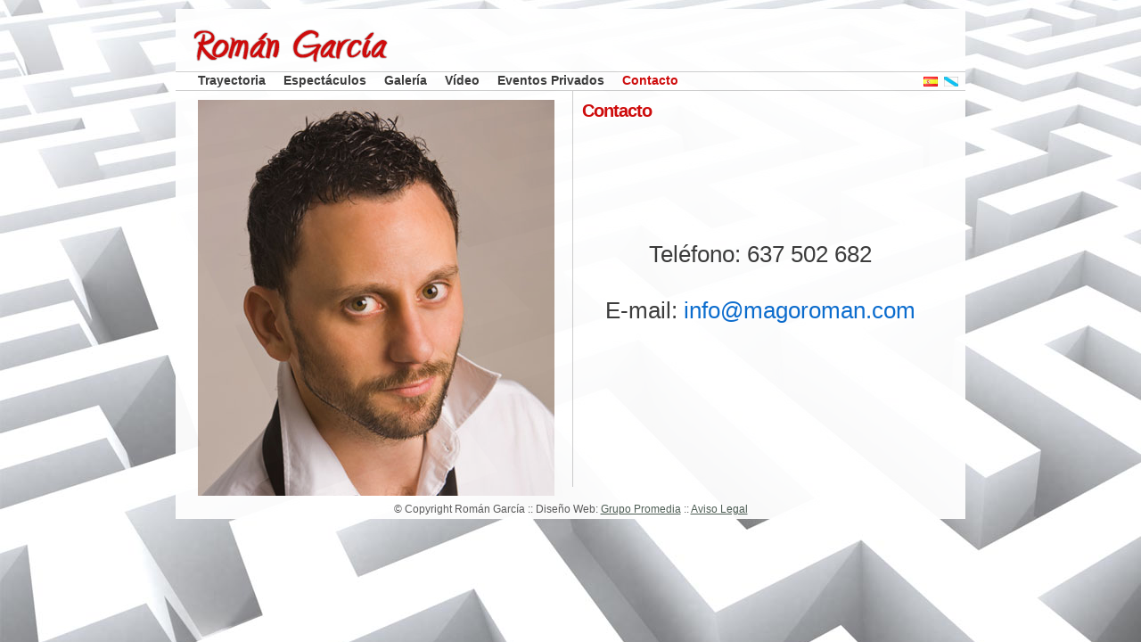

--- FILE ---
content_type: text/html
request_url: http://magoroman.com/contacto.html
body_size: 2888
content:
<!DOCTYPE html PUBLIC "-//W3C//DTD XHTML 1.0 Strict//EN" "http://www.w3.org/TR/xhtml1/DTD/xhtml1-strict.dtd">
<html xmlns="http://www.w3.org/1999/xhtml" xml:lang="en" lang="en">
<head>
	<meta name="author" content="Grupo Promedia SMPE S.L." />
    <meta name="keywords" content="magia, mago, galicia, magia de cerca, espect&aacute;culo, trucos, maxia, nada por aqui, television, cuatro, tvg, contratacion, contratar, premio, premiado, luis piedrahita, jorge blass, jandro " />
<meta name="description" content="Página Oficial de Román García, el mago Román. Trayectoria, fotos, vídeos y contacto para contratación " />
   	<meta http-equiv="content-type" content="text/html;charset=iso-8859-2" />
	<link rel="stylesheet" href="images/style.css" type="text/css" />
    <!--[if lte IE 6]>
 <link href="images/style_ie6.css" rel="stylesheet" type="text/css" />
<![endif]-->
	<title>Magia Rom&aacute;n Garc&iacute;a || Contacto</title>
</head>
<body>
	<div class="content">
			<div class="header">
				<h1><a href="trayectoria.html">Rom&aacute;n Garc&iacute;a</a></h1>
	  </div>
					
			<div id="nav">
			  	<ul>
					<li><a href="trayectoria.html" >Trayectoria</a></li>
					<li><a href="espectaculos.html">Espectáculos</a></li>
					<li><a href="galeria.html">Galería</a></li>
					<li><a href="video.html">Vídeo</a></li>
      				<li><a href="prensa.html">Eventos Privados</a></li>
      				<li id="current"><a href="contacto.html">Contacto</a></li>
      			</ul>
                <div id="idiomas">
                <ul>
					<li id="espanol"><a href="#">Espanol</a></li>
					<li id="galego"><a href="gz/contacto.html">Galego</a></li>
                    </ul>
				</div>
			</div>
		
			<div class="main_content">
				<div class="sd_right">
					<div class="text_padding">
						<h2>Contacto</h2>
                        <div id="datos">
							<p>Tel&eacute;fono: 637 502 682</p>
                            <p>E-mail: <a href="mailto:info@magoroman.com">info@magoroman.com</a></p>
                            </div>
				  </div>
				</div>
			
				<div class="sd_left">
					<div class="text_padding">	
					<img src="images/contacto.jpg" alt="Contacto" />
			    <br />				
				
					</div>
				</div>
	
<div class="footer">
					<div class="padding">&copy; Copyright Rom&aacute;n Garc&iacute;a  :: Dise&ntilde;o Web: <a href="http://www.grupopromedia.es" target="_blank">Grupo Promedia</a> :: <a href="aviso.html">Aviso Legal</a></div>
			  </div>
			</div>
	</div>
	<script type="text/javascript">
var gaJsHost = (("https:" == document.location.protocol) ? "https://ssl." : "http://www.");
document.write(unescape("%3Cscript src='" + gaJsHost + "google-analytics.com/ga.js' type='text/javascript'%3E%3C/script%3E"));
</script>
<script type="text/javascript">
var pageTracker = _gat._getTracker("UA-770638-26");
pageTracker._trackPageview();
</script>
</body>
</html>


--- FILE ---
content_type: text/css
request_url: http://magoroman.com/images/style.css
body_size: 9127
content:
body {
background:url(fondo.jpg) repeat fixed 0 -210px;
 background-color: #fff;
 color: #333;
 padding: 0; margin: 0; font: 0.8em "Trebuchet MS", sans-serif; line-height: 1.5em;
}

a { color: #46574D; background: inherit; outline:none;}
a:hover { color: #647B6D; background: inherit;}

h1 { font: bold 2em Arial, Sans-Serif; letter-spacing: -1px; padding: 16px 0 0 8px; margin: 0; }
h2 { margin: 0; padding: 0; font: normal 1.6em Arial, Sans-Serif; letter-spacing: -1px; }
h1 a { color: #46574D; background: inherit; }
h1 a, h2 a { text-decoration: none; }
h1 a:hover, h2 a:hover { color: #BFE1ED; background: inherit; }
h3 { font: 90% Arial, Sans-Serif; margin: 0 0 10px 0; padding: 0; color: #c00; background: #010101; }
p {	margin: 0 0 0px 0; line-height: 1.5em; }
form { margin: 0; }

strong {
font-weight:bold;
}

input.search { width: 122px; height: 15px; border: 1px dashed #46574D; background: #FFF url(input.jpg) no-repeat; padding: 3px; color: #616161; }
input.submit { width: 28px; height: 20px; font-weight: bold; border: none; background: #FFF; padding: 3px; color: #616161; }



.content { 
    background: #fff; 
	margin: 10px auto;
	padding: 0px;
	width: 886px;
	color: #000;
	filter:alpha(opacity=95);
	-moz-opacity:.95;
	opacity:.95;
	//padding-bottom:20px;

}

.content_index { 
    background: #fff; 
	margin: 0px auto;
	padding: 0px;
	width: 425px;
	color: #000;
	filter:alpha(opacity=95);
	-moz-opacity:.95;
	opacity:.95;
	//padding-bottom:20px;
	text-align:center;

}

.preheader {
	background: #fff;
	color: #333;
	width: 886px;
	height: 0px;
	margin: 0;
	padding: 0;
}

	.preheader a { color: #333; background: inherit; text-decoration:none; }
	.preheader a:hover { color: #666; background: inherit;}

.preheader .padding, #idiomas {
	
	float: right;
	padding: 0 15px 0 0;
	color: #333;
}

#idiomas ul{
list-style:none;
}

#idiomas li, #idiomas li a {
display:block;
float:left;
width:16px;
height:11px;
text-indent:-10000px;
margin-right:5px;
margin-top:5px;
}

#idiomas li#espanol a {
background:url(espanol.gif) no-repeat;

}

#idiomas li#galego a {
background:url(galego.gif) no-repeat;
margin-left:7px;
}

.header {
clear:both;
	background: #fff;
	color: #333;
	width: 886px;
	height: 60px;
	margin: 0;
	padding: 0;
}

.header_index {
clear:both;
	background: #fff;
	color: #333;
	width: 425px;
	height: 60px;
	margin: 0 auto;
	padding: 0;
	text-align:center;
}

.header_index h1 a, .header_index h1 a:hover {
display:block;
width:376px;
height:80px;
text-indent:-10000px;
background:url(cab3.png) no-repeat;
margin-left:80px;

}

 h1 a, h1 a:hover {
display:block;
width:376px;
height:50px;
text-indent:-10000px;
background:url(cab3.png) no-repeat;
}

.header .title {
	float: left;
	padding: 12px 0 0 84px;
	color: #333;
	font: bold 1.8em Arial, sans-serif;
}

.header .slogan {
	float: left;
	clear: both;
	padding: 2px 0 0 84px;
	color: #333;
	font: bold 0.8em Arial, sans-serif;
}

#nav {
	background: #fff;
	width: 886px;
	height: 20px;
	margin: 10px 0 0 0;
	padding: 0 0 0px 0;
	text-align:center;
	border-bottom:1px solid #ccc;
	border-top:1px solid #ccc;
}

#nav ul { margin:0; list-style:none; padding: 0px 0 0 15px; }

#nav a, #nav strong, #nav span { 
float:left; 
display:block; 
color: #333; 
padding: 0px 10px 0px 10px; 
background: #fff; 
text-decoration:none; 
font-weight: bold; 
}

#nav a { float:none; }
#nav li {
 float:left;
  color: #333; 
  background: #fff; 
  margin:0; 
  padding:0 0 0 0px;
  font-size:1.1em; 
  }
  
#nav #current { 
float:left; 
background: #fff; 
color: #333; 
}

#nav #current a { 
float:left; 
background: #fff; 
padding:0px 10px 0px 10px; 
color: #CC0000;
}

#nav a:hover { 
float:left; 
color: #2fc0ea; 
color: #CC0000; 
}  

#nav .padding { padding: 0px 0 0 10px; font-weight: bold; }


.main_content {
	background: #fff;
	margin: 0 auto;
	padding: 0px;
	width: 886px;
}

.main_content_index {
padding-top:5px;
}


.sd_left {

	float: left;
	color: #333;
	margin: 0 0 0px 10px;
	padding: 0px 10px 0px 5px;
	width: 400px;
	
}	

.sd_left2 {

	float: left;
	color: #333;
	margin: 20px 0 0px 10px;
	padding: 0px 10px 0px 5px;
	width: 800px;
	text-align:center;
	
}	

.sd_left img{
margin-top:5px;
margin-left:10px;}


.sd_right {
float: right;
	color: #333;
	margin: 0 30px 0 0;
	padding: 0px 0px 0 10px;
	width: 400px;
	min-height:444px;
	//height: auto !important;
	//height:444px;
	border-left: 1px solid #ccc;
}

.sd_right p{
margin-bottom:7px;
font-size:0.9em
}

.sd_right a{
color:#0066CC;
text-decoration:none;
}	



.sd_right a:hover{
background: #FF0000;
color:#fff;
text-decoration:none;
}	

/* For IE... */
* html .sd_right {
    clear:both;
	float: right;
	color: #fff;
	margin: 0 40px 0 0;
	padding: 0px 0px 0 15px;
	width: 170px;
	border-left: 1px dashed #ccc;
}

	


.text_padding {
	padding: 5px 0 0 0;
}

.main_content h2 {
	padding: 5px 0 5px 0;
	color: #CC0000;
	font: bold 1.6em Arial, sans-serif;
}


.date { 
	color: #46574D; 
	text-align: right; 
	margin: 10px 0 0px 15px; 
	padding: 0.4em 0 0 0; 
	border-top: 1px solid #eee;
}

input.button { 
	background: #FFFFF4; 
	color: #808080;
	border-right: 1px solid #ccc;
	border-bottom: 1px solid #ccc;
}

.comments { 
	padding: 10px 10px 8px 10px; 
	margin: 0 0 7px 0; 
	background: #f8f8f8; 
	color: #000;
}

.commentsbox { 
	padding: 8px 0 10px 10px; 
	margin: 0 0 10px 0; 
	background: #f4f4f4; 
	color: #000;
}

.error {
	color: #990000;
	background-color: #FFF0F0;
	padding: 7px;
	margin-top: 5px;
	margin-bottom: 10px;
	border: 1px dashed #990000;
}
.error h2 {
	color: #990000;
	background: inherit;
}

.success {
	color: #000000;
	background: #F5FBE1;
	padding: 7px;
	margin-top: 5px;
	margin-bottom: 5px;
	border: 1px dashed #7BA813;
}
.success h2 {
	color: #7BA813;
	background: inherit;
}

.footer { 
	width: 886px;
	//height: 20px;
	color:#555;  
	font-size:90%;
	text-align:center; 
	clear:both;
	//background:none;
		
}

.footer_index { 
	width: 425px;
	//height: 20px;
	color:#555;  
	font-size:90%;
	text-align:center; 
	clear:both;
	//background:none;
	padding-bottom:10px;
		
}

		.footer .padding {
			padding: 1px;
				
		}
		
/* Espectaculos */

#container_espectaculos{
display:block;
width:404px;
height:470px;
overflow:hidden;
margin-left:15px;
}

#container_espectaculos img{
margin-left:0;
padding-left:0;}

#contido_espectaculos {
display:block;
width:35000px;
}

#contido_fotos {
display:block;
width:35000px;
}

#laberinto {
float:left;
}

#uno , #dos, #tres, #cuatro, #cinco, #seis, #siete, #ocho, #nueve, #diez, #once, #doce, #trece, #catorce, #quince, #dieciseis, #diecisiete, #dieciocho, #diecinueve, #veinte, #veintiuno {
display:block;
float:left;
width:400px;
height:520px;
margin-right:10px;
}


#inicio, #laberinto, #nanomagia, #carton, #houdin {
display:block;
float:left;
width:820px;
height:520px;
}

#imagen_laberinto, #imagen_nanomagia, #imagen_carton, #imagen_houdin {
position:relative;
//position:inherit;
float:left;
margin-bottom:0px;
margin-right:10px;
width:400px;
text-align:center;
}

#imagen_laberinto img, #imagen_nanomagia img, #imagen_carton img, #imagen_houdin img {
border:none;
}

.descripcion {
position:absolute;
//position:inherit;
}

.descripcion p{
display:block;
width:138px;
height:25px;
text-indent:-100000px;
background:url(descripcion.png) no-repeat;
margin-top:-30px;
//margin-top:-31px;
cursor:pointer;

}


#texto_laberinto, #texto_nanomagia, #texto_carton, #texto_houdin {
background:#fff;
display:block;
float:left;
width:400px;
height:400px;
margin-left:0;
margin-top:0px;
border: 0px solid #2fc0ea;
font-size:0.9em
}

#texto_laberinto h3, #texto_nanomagia h3, #texto_carton h3, #texto_houdin h3{
padding-top:25px;
background:none;
color:#c00;
font-size:1.5em;
padding-left:15px;
}

#texto_laberinto p, #texto_nanomagia p, #texto_carton p, #texto_houdin p{
display:block;
width:350px;
padding-left:15px;
margin-bottom:10px;
color:#000;
}

#texto_laberinto {
height:520px;

}

#container_carteles{
margin-top:25px;
padding-left:50px;

}

#container_minis{
margin-top:25px;
}

.container_cartel{
float:left;
padding-left:25px;
margin-bottom:25px;
}

.container_foto{
float:left;
padding-left:10px;
margin-bottom:10px;
}

/* Contacto */

#datos {
margin-top:125px;}

#datos p {
margin-top:25px;
text-align:center;
font-size:2em;}

#datos_index {
text-align:center;
padding-bottom:5px;
background:#fff;
height:25px;}

#datos_index p {
float:left;
text-align:center;
font-size:1em;
padding-left:97px;}

#datos_index p#espanol a{
background:url(espanol.gif) no-repeat 0 50%;
padding-left:20px;}

#datos_index p#galego a{
background:url(galego.gif) no-repeat 0 50%;
padding-left:20px;}

#datos_index p a{
text-decoration:none;
font-weight:bold;
color:#333;}

#datos_index p a:hover {
color:#2fc0ea;
}

.rojo {
color:#c00;
}

.azul {
color:#06c;
}

/* Aviso Legal */

#aviso h3{
padding-top:5px;
background:none;
color:#2fc0ea;
font-size:0.9em;
}

#aviso p{
font-size:0.7em
}

/* Index */

.separador {
clear:both;
height:5px;
border-bottom: 1px solid #ccc;
margin:5px 0 5px 0;
}

/*.sinfondo {
background:#fff url(fondo.gif) no-repeat -60000px 0;}*/

/* Prensa */

#textoprensa{
font-size:0.9em;
}